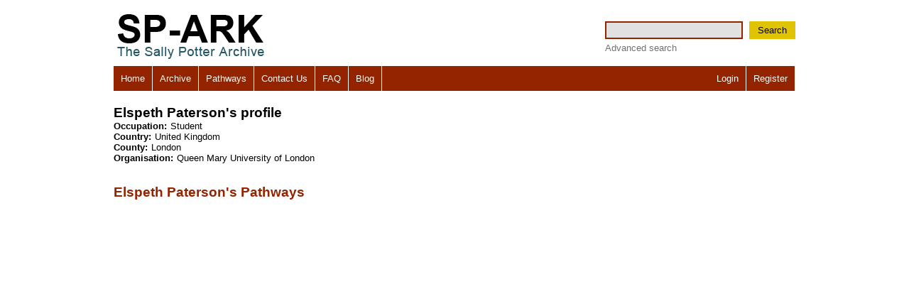

--- FILE ---
content_type: text/html
request_url: http://sp-ark.org/myProfile.php?puid=394
body_size: 1980
content:

<!DOCTYPE html>
<html>
    <head>
        <title>SP-ARK: Elspeth Paterson's profile</title>
        <meta http-equiv="Content-Type" content="text/html; charset=utf-8">
        <link rel="stylesheet" type="text/css" href="css/reset-min.css" media="screen">
        <link rel="stylesheet" type="text/css" href="css/screen.css" media="screen">
        <link rel="stylesheet" type="text/css" href="css/print.css" media="print">
      	<link rel="stylesheet" type="text/css" href="css/colorbox.css" media="screen">
        <link rel="stylesheet" type="text/css" href="css/tableSorter.css" media="screen">
        <script src="js/jquery-1.6.1.min.js"></script>
	<script src="js/jquery.colorbox.js"></script>
        <script src="js/jquery-ui-1.8.13.custom.min.js"></script>
        <script src="js/jquery.tablesorter.min.js"></script>

    <script type="text/javascript">
        $(function() {
            
        $(":checkbox").click(function(){
            if (this.checked){
             //$(this).parent('li').css('background-color', 'red');
            } else {
             //$(this).parent('li').css('background-color', 'pink');
            }
             $(this).parent('li').find(':checkbox').attr('checked', this.checked);                         
             daddyID = $(this).attr("id").split("-")[1];
             
             $(this).parent('li').find(':checkbox').attr('checked', this.checked);
             
             uncheckDaddy(daddyID, this.checked);             
             
        })
            
            $("a[rel='colorbox']").colorbox({width:"90%", height:"90%"});
            $('#FocusMe').focus();
            
            $(document).bind('cbox_complete', function(){ 
                $('#cboxLoadedContent').bind().click($.fn.colorbox.close);
            });
            $( "#sortable" ).sortable({
                    stop: function(event, ui) {
                       var newOrder = $('#sortable').sortable('toArray');
                       $.ajax({
                            type: "POST",
                            url:  "reorderPatwayItems.php",
                            data: "order="+newOrder
                            });
                    }
             });
             $(".pathwayItemHeading").disableSelection();
             
             $("#sortThisTable").tablesorter({dateFormat: 'uk'});
             
             });             
             
             function uncheckDaddy (daddyID, checked) {
                aaaaa = $('html').find(":checkbox");
                if (!checked) {
                 $.each(aaaaa, function (key, fieldToTick) {                  
                     if (fieldToTick.value == daddyID) {                         
                         $(fieldToTick).attr('checked', checked);
                         daddysID = $(fieldToTick).attr("id").split("-")[1];
                         if (daddysID != 99999) {
                             uncheckDaddy (daddysID, checked);
                         }
                     }                     
                 });
                 }
             }
             
             
    </script>

    <script type="text/javascript">
 
  var _gaq = _gaq || [];
  _gaq.push(['_setAccount', 'UA-6925043-1']);
  _gaq.push(['_trackPageview']);
 
  (function() {
    var ga = document.createElement('script'); ga.type = 'text/javascript'; ga.async = true;
    ga.src = ('https:' == document.location.protocol ? 'https://ssl' : 'http://www') + '.google-analytics.com/ga.js';
    var s = document.getElementsByTagName('script')[0]; s.parentNode.insertBefore(ga, s);
  })();
 
</script>
</head>
<body  class="centering">
    <div id="Heading" class="headingBar">
        <div id="Logo" class="logoContainer"><img src="img/logo.gif"></div>
        <div id="Search" class="searchContainer">
            <div id="SearchForm">
                <form action="searchResult.php" method="GET">
                    <input name="ss" id="SearchTermBox">
                    <button type="submit">Search</button>
                </form>
                <div id="AdvancedSearchLinkContainer">
                    <a href="advancedSearch.php">Advanced search</a>
                </div>
            </div>
        </div>
    </div>
    <div id="MainNavigationBar" class="mainNavigationBar">
        <div id="MainNavigation" class="mainMenuContainer">
            <ul>
                <li><a href="index.php" class="">Home</a></li><li><a href="sectionPage.php" class="">Archive</a></li><li><a href="allPathways.php" class="">Pathways</a></li><li><a href="contactUs.php" class="">Contact Us</a></li><li><a href="FAQ.php" class="">FAQ</a></li><li><a href="http://sparkarchive.wordpress.com/" target="_blank">Blog</a></li>
            </ul>
        </div>
        <div id="LoginLinks" class="loginContainer">
            <ul>
                                    <li><a href="login.php" class="">Login</a></li><li class="lastInTheList"><a href="register.php" class="">Register</a></li>
            </ul>                
        </div>
    </div><div id="ContentArea" class="browsingContentArea">
    <h1>Elspeth Paterson's profile</h1>
    <dl>
        <dt>Occupation:</dt>
            <dd>Student</dd>
        <dt>Country:</dt>
            <dd>United Kingdom</dd>
        <dt>County:</dt>
            <dd>London</dd>
        <dt>Organisation:</dt>
            <dd>Queen Mary University of London</dd>
            </dl>
    <div id="ProfileActionButtons" class="profileButtons">
        <h1><a href="userPathways.php?uuid=394">Elspeth Paterson's Pathways</a></h1>
            </div>
</div>
    </body>
</html>